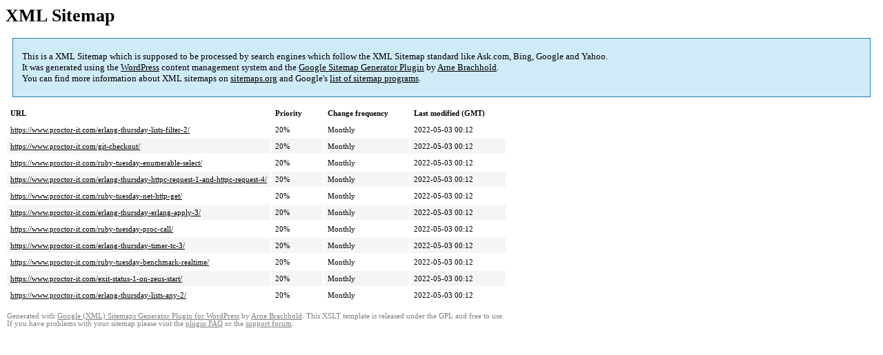

--- FILE ---
content_type: text/html; charset=UTF-8
request_url: https://www.proctor-it.com/sitemap-pt-post-2015-01.html
body_size: 1498
content:
<!DOCTYPE html PUBLIC "-//W3C//DTD HTML 4.0 Transitional//EN" "http://www.w3.org/TR/REC-html40/loose.dtd">
<html xmlns="http://www.w3.org/1999/xhtml" xmlns:html="http://www.w3.org/TR/REC-html40" xmlns:sitemap="http://www.sitemaps.org/schemas/sitemap/0.9"><head><title>XML Sitemap</title><meta http-equiv="Content-Type" content="text/html; charset=utf-8"/><meta name="robots" content="noindex,follow"/><style type="text/css">
					body {
						font-family:"Lucida Grande","Lucida Sans Unicode",Tahoma,Verdana;
						font-size:13px;
					}
					
					#intro {
						background-color:#CFEBF7;
						border:1px #2580B2 solid;
						padding:5px 13px 5px 13px;
						margin:10px;
					}
					
					#intro p {
						line-height:	16.8667px;
					}
					#intro strong {
						font-weight:normal;
					}
					
					td {
						font-size:11px;
					}
					
					th {
						text-align:left;
						padding-right:30px;
						font-size:11px;
					}
					
					tr.high {
						background-color:whitesmoke;
					}
					
					#footer {
						padding:2px;
						margin-top:10px;
						font-size:8pt;
						color:gray;
					}
					
					#footer a {
						color:gray;
					}
					
					a {
						color:black;
					}
				</style></head><body><h1 xmlns="">XML Sitemap</h1><div xmlns="" id="intro"><p>
                This is a XML Sitemap which is supposed to be processed by search engines which follow the XML Sitemap standard like Ask.com, Bing, Google and Yahoo.<br/>
                It was generated using the <a rel="external nofollow" href="http://wordpress.org/">WordPress</a> content management system and the <strong><a rel="external nofollow" href="http://www.arnebrachhold.de/redir/sitemap-home/" title="Google (XML) Sitemaps Generator Plugin for WordPress">Google Sitemap Generator Plugin</a></strong> by <a rel="external nofollow" href="http://www.arnebrachhold.de/">Arne Brachhold</a>.<br/>
                You can find more information about XML sitemaps on <a rel="external nofollow" href="http://sitemaps.org">sitemaps.org</a> and Google's <a rel="external nofollow" href="http://code.google.com/p/sitemap-generators/wiki/SitemapGenerators">list of sitemap programs</a>.
            </p></div><div xmlns="" id="content"><table cellpadding="5"><tr style="border-bottom:1px black solid;"><th>URL</th><th>Priority</th><th>Change frequency</th><th>Last modified (GMT)</th></tr><tr><td><a href="https://www.proctor-it.com/erlang-thursday-lists-filter-2/">https://www.proctor-it.com/erlang-thursday-lists-filter-2/</a></td><td>20%</td><td>Monthly</td><td>2022-05-03 00:12</td></tr><tr class="high"><td><a href="https://www.proctor-it.com/git-checkout/">https://www.proctor-it.com/git-checkout/</a></td><td>20%</td><td>Monthly</td><td>2022-05-03 00:12</td></tr><tr><td><a href="https://www.proctor-it.com/ruby-tuesday-enumerable-select/">https://www.proctor-it.com/ruby-tuesday-enumerable-select/</a></td><td>20%</td><td>Monthly</td><td>2022-05-03 00:12</td></tr><tr class="high"><td><a href="https://www.proctor-it.com/erlang-thursday-httpc-request-1-and-httpc-request-4/">https://www.proctor-it.com/erlang-thursday-httpc-request-1-and-httpc-request-4/</a></td><td>20%</td><td>Monthly</td><td>2022-05-03 00:12</td></tr><tr><td><a href="https://www.proctor-it.com/ruby-tuesday-net-http-get/">https://www.proctor-it.com/ruby-tuesday-net-http-get/</a></td><td>20%</td><td>Monthly</td><td>2022-05-03 00:12</td></tr><tr class="high"><td><a href="https://www.proctor-it.com/erlang-thursday-erlang-apply-3/">https://www.proctor-it.com/erlang-thursday-erlang-apply-3/</a></td><td>20%</td><td>Monthly</td><td>2022-05-03 00:12</td></tr><tr><td><a href="https://www.proctor-it.com/ruby-tuesday-proc-call/">https://www.proctor-it.com/ruby-tuesday-proc-call/</a></td><td>20%</td><td>Monthly</td><td>2022-05-03 00:12</td></tr><tr class="high"><td><a href="https://www.proctor-it.com/erlang-thursday-timer-tc-3/">https://www.proctor-it.com/erlang-thursday-timer-tc-3/</a></td><td>20%</td><td>Monthly</td><td>2022-05-03 00:12</td></tr><tr><td><a href="https://www.proctor-it.com/ruby-tuesday-benchmark-realtime/">https://www.proctor-it.com/ruby-tuesday-benchmark-realtime/</a></td><td>20%</td><td>Monthly</td><td>2022-05-03 00:12</td></tr><tr class="high"><td><a href="https://www.proctor-it.com/exit-status-1-on-zeus-start/">https://www.proctor-it.com/exit-status-1-on-zeus-start/</a></td><td>20%</td><td>Monthly</td><td>2022-05-03 00:12</td></tr><tr><td><a href="https://www.proctor-it.com/erlang-thursday-lists-any-2/">https://www.proctor-it.com/erlang-thursday-lists-any-2/</a></td><td>20%</td><td>Monthly</td><td>2022-05-03 00:12</td></tr></table></div><div id="footer">
					Generated with <a rel="external nofollow" href="http://www.arnebrachhold.de/redir/sitemap-home/" title="Google (XML) Sitemap Generator Plugin for WordPress">Google (XML) Sitemaps Generator Plugin for WordPress</a> by <a rel="external nofollow" href="http://www.arnebrachhold.de/">Arne Brachhold</a>. This XSLT template is released under the GPL and free to use.<br/>
					If you have problems with your sitemap please visit the <a rel="external nofollow" href="http://www.arnebrachhold.de/redir/sitemap-x-faq/" title="Google (XML) sitemaps FAQ">plugin FAQ</a> or the <a rel="external nofollow" href="https://wordpress.org/support/plugin/google-sitemap-generator">support forum</a>.
				</div></body></html>
